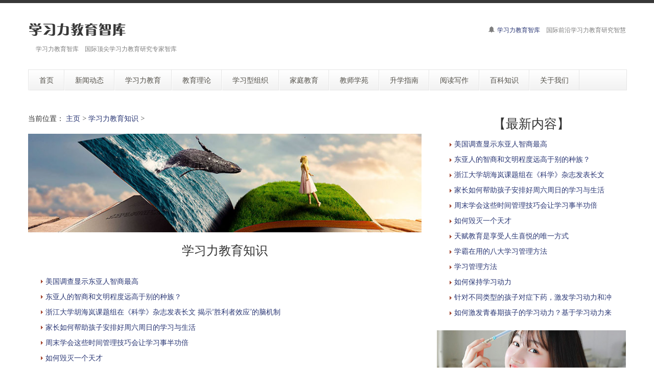

--- FILE ---
content_type: text/html
request_url: http://www.xxlcn.com.cn/a/xxl/
body_size: 7691
content:
<!DOCTYPE html>
<!--[if lt IE 7 ]><html class="ie ie6" lang="zh"> <![endif]-->
<!--[if IE 7 ]><html class="ie ie7" lang="zh"> <![endif]-->
<!--[if IE 8 ]><html class="ie ie8" lang="zh"> <![endif]-->
<!--[if (gte IE 9)|!(IE)]><!--><html lang="zh"> <!--<![endif]-->

<head>
<meta http-equiv="X-UA-Compatible" content="IE=edge,Chrome=1" />
<meta http-equiv="Content-Type" content="text/html; charset=utf-8" />
    <meta name="viewport" content="width=100%; initial-scale=1; maximum-scale=1; minimum-scale=1; user-scalable=no;" />
    <link rel="shortcut icon" href="/images/favicon.ico" />
    <link rel="apple-touch-icon-precomposed" sizes="144x144" href="/images/apple-touch-icon-144-precomposed.png" />
    <link rel="apple-touch-icon-precomposed" sizes="114x114" href="/images/apple-touch-icon-114-precomposed.png" />
    <link rel="apple-touch-icon-precomposed" sizes="72x72" href="/images/apple-touch-icon-72-precomposed.png" />
    <link rel="apple-touch-icon-precomposed" href="/images/apple-touch-icon-57-precomposed.png" />
    <title>学习力教育知识_学习力教育知识_学习力教育智库</title>
<meta name="keywords" content="学习力教育知识," />
<meta name="description" content="学习力教育知识," />
<meta NAME="copyright" content="Copyright 学习力教育智库.,Inc">
<meta name="author" content="学习力教育智库" />
    <link href="/css/bootstrap.min.css" type="text/css" rel="stylesheet" />
    <link href="/css/style.css" type="text/css" rel="stylesheet" />
    <link href="/css/prettyPhoto.css" type="text/css" rel="stylesheet" />
    <link href="/css/font-icomoon.css" type="text/css" rel="stylesheet" />
    <link href="/css/font-awesome.css" type="text/css" rel="stylesheet" />
    <!--[if IE 7]>
    <link rel="stylesheet" href="/assets/css/font-awesome-ie7.css"/>
    <![endif]-->
    <script type="text/javascript" src="/js/jquery.min.js"></script>
    <script type="text/javascript" src="/js/bootstrap.min.js"></script>
    <script type="text/javascript" src="/js/jquery.easing.1.3.js"></script>
    <script type="text/javascript" src="/js/jquery.quicksand.js"></script>
    <script type="text/javascript" src="/js/superfish.js"></script>
    <script type="text/javascript" src="/js/hoverIntent.js"></script>
    <script type="text/javascript" src="/js/jquery.flexslider.js"></script>
    <script type="text/javascript" src="/js/jflickrfeed.min.js"></script>
    <script type="text/javascript" src="/js/jquery.prettyPhoto.js"></script>
    <script type="text/javascript" src="/js/jquery.elastislide.js"></script>
    <script type="text/javascript" src="/js/jquery.tweet.js"></script>
    <script type="text/javascript" src="/js/smoothscroll.js"></script>
    <script type="text/javascript" src="/js/jquery.ui.totop.js"></script>
    <script type="text/javascript" src="/js/main.js"></script>
    <script type="text/javascript" src="/js/ajax-mail.js"></script>
    <!--[if lt IE 9]>
    <![endif]-->

<style>
/*列表分页*/
/*文章页分页*/
 .scv_listpages{
}
.scv_listpages ul{
        float:left;
        padding:12px 0px 12px 16px;
}
.scv_listpages ul li{ 
        float:left;
        font-family:Tahoma;
        line-height:17px;
        margin-right:6px;
}
.scv_listpages ul li a{
        float:left;
        padding:2px 4px 2px;
        color:#555;
        display:block;
}
.scv_listpages ul li a:hover{
        color:#690;
        text-decoration:none;
        padding:2px 4px 2px;
}
.scv_listpages ul li.thisclass,
.scv_listpages ul li.thisclass a,.pagebox ul li.thisclass a:hover{
        background-color:#F8F8F8; 
        padding:2px 4px 2px;
        font-weight:bold;
}
.scv_listpages .pageinfo{
        line-height:21px;
        padding:12px 10px 12px 16px;
        color:#999;
}
.scv_listpages .pageinfo strong{
        color:#555;
        font-weight:normal;
        margin:0px 2px;
</style>

</head>
<body>
<!--top menu-->
<section id="top-menu">
    <div class="container">
        <div class="row">
        </div>
    </div>
</section>

<!--header-->
<header id="header">
    <div class="container">
        <div class="row header-top">
            <div class="span5 logo">
                <a class="logo-img" href="http://www.xxlcn.com.cn/" title="学习力教育智库"><img src="/example/logo2.png" alt="学习力教育智库" /></a>
                <p class="tagline">学习力教育智库　国际顶尖学习力教育研究专家智库</p>
            </div>
            <div class="span7 social-container">
                <p class="phone hidden-phone"><i class="icon-bell"></i> <a href="http://xxlcn.com.cn/" title="学习力教育智库">学习力教育智库</a>　国际前沿学习力教育研究智慧</p>
            </div>
        </div>
        <div class="row header-nav">
            <div class="span12">
                <nav id="menu" class="clearfix">
                    <ul>
                        <li><a href="/"><span class="name">首页</span></a></li>
                        <li><a href="/a/news/"><span class="name">新闻动态</span></a>
                            <ul>
                                <li><a href="/a/news/news/">国内教育动态</a></li>
								<li><a href="/a/news/gjdt/">国际教育动态</a></li>
								<li><a href="/a/news/jygc/">教育观察</a></li>
								<li><a href="/a/news/hot/">热点新闻</a></li>
                            </ul>
                        </li>
                        <li><a href="/a/xxl/"><span class="name">学习力教育</span></a>
                            <ul>
                                <li><a href="/a/xxl/xxl/">学习力教育基础知识</a></li>
                                <li><a href="/a/xxl/xxxz/">学习心智</a></li>
                                <li><a href="/a/xxl/xxdl/">学习动力</a></li>
                                <li><a href="/a/xxl/xxyz/">学习意志</a></li>
                                <li><a href="/a/xxl/xxxg/">学习习惯</a></li>
                                <li><a href="/a/xxl/xxgl/">学习管理</a></li>
                                <li><a href="/a/xxl/xxff/">学习方法</a></li>
                                <li><a href="/a/xxl/tfjy/">天赋教育</a></li>
                            </ul>
                        </li>
                        <li><a href="/a/lilun/"><span class="name">教育理论</span></a>
                            <ul>
                                <li><a href="/a/lilun/yu/">余建祥学习力教育理论</a></li>
                                <li><a href="/a/lilun/gjqy/">国际前沿教育理论</a></li>
                            </ul>
                        </li>
                        <li><a href="/a/zuzhi/"><span class="name">学习型组织</span></a>
                            <ul>
                                <li><a href="/a/zuzhi/xiaoyuan/">学习型校园建设</a></li>
                                <li><a href="/a/zuzhi/family/">学习型家庭建设</a></li>
                                <li><a href="/a/zuzhi/qiye/">学习型企业建设</a></li>
                                <li><a href="/a/zuzhi/zhengfu/">学习型政府建设</a></li>
                                <li><a href="/a/zuzhi/city/">学习型城市建设</a></li>
                            </ul>
                        </li>
                        <li><a href="/a/family/"><span class="name">家庭教育</span></a>
                            <ul>
                                <li><a href="/a/family/family/">现代家庭教育知识</a>
                                  <ul>
                                    <li><a href="/a/family/family/nanhai/">男孩教育</a></li>
									<li><a href="/a/family/family/nvhai/">女孩教育</a></li>
									<li><a href="/a/family/family/fudao/">家庭辅导</a></li>
                                  </ul>
                                </li>
                                <li><a href="/a/family/wenhua/">现代家庭文化建设</a></li>
                                <li><a href="/a/family/guanxi/">亲子关系</a></li>
								<li><a href="/a/family/shejiao/">儿童社交</a></li>
								<li><a href="/a/family/gedai/">隔代教育</a></li>
								<li><a href="/a/family/ysyy/">优生优育</a></li>
								<li><a href="/a/family/baodian/">胎教宝典</a></li>
								<li><a href="/a/family/anquan/">安全教育</a></li>
                                <li><a href="/a/family/xjy/">青春期性教育</a>
                                  <ul>
                                    <li><a href="/a/family/xjy/youer/">幼儿时期性教育</a></li>
									<li><a href="/a/family/xjy/ertong/">儿童时期性教育</a></li>
									<li><a href="/a/family/xjy/shaonian/">少年时期性教育</a></li>
									<li><a href="/a/family/xjy/qingchun/">青春期性教育</a></li>
                                  </ul>
                                </li>
                            </ul>
                        </li>

                        <li><a href="/a/jsxy/"><span class="name">教师学苑</span></a>
                            <ul>
                                <li><a href="/a/jsxy/jskt/">教师课堂</a>
                                  <ul>
                                    <li><a href="/a/jsxy/jskt/bzr/">班主任课堂</a></li>
                                  </ul>
                                </li>
                                <li><a href="/a/jsxy/xzkt/">校长课堂</a></li>
								<li><a href="/a/jsxy/xywh/">校园文化建设知识</a></li>
                            </ul>
                        </li>
                        <li><a href="/a/shengxue/"><span class="name">升学指南</span></a>
                            <ul>
                                <li><a href="/a/shengxue/ysx/">幼升小指南</a></li>
                                <li><a href="/a/shengxue/xsc/">小升初指南</a></li>
                                <li><a href="/a/shengxue/zkzn/">中考指南</a></li>
								<li><a href="/a/shengxue/gkzn/">高考指南</a></li>
								<li><a href="/a/shengxue/cglx/">出国留学</a></li>
                            </ul>
                        </li>
                        <li><a href="/a/yuedu/"><span class="name">阅读写作</span></a>
                            <ul>
                                <li><a href="/a/yuedu/lijie/">阅读理解能力培养</a></li>
								<li><a href="/a/yuedu/kewai/">课外阅读</a></li>
								<li><a href="/a/yuedu/mingren/">名人读书</a></li>
								<li><a href="/a/yuedu/guoxue/">国学经典</a></li>
								<li><a href="/a/yuedu/ctwh/">中国传统文化</a></li>
                            </ul>
                        </li>
                        <li><a href="/a/baike/"><span class="name">百科知识</span></a>
                            <ul>
                                <li><a href="/a/baike/baike/">教育百科</a></li>
								<li><a href="/a/baike/shbk/">生活百科</a></li>
								<li><a href="/a/baike/ysxs/">艺术欣赏</a></li>
								<li><a href="/a/baike/mingjia/">教育名家</a></li>
								<li><a href="/a/baike/meishu/">美术教育</a></li>
								<li><a href="/a/baike/music/">音乐教育</a></li>
								<li><a href="/a/baike/ydjk/">运动健康</a></li>
								<li><a href="/a/baike/ysjk/">饮食健康</a></li>
								<li><a href="/a/baike/xljk/">心理健康</a></li>
								<li><a href="/a/baike/kecheng/">学习力经典课程</a>
									<ul>
										<li><a href="/a/baike/kecheng/xxl/">学习力教育课程</a></li>
										<li><a href="/a/baike/kecheng/family/">家庭教育经典课程</a></li>
										<li><a href="/a/baike/kecheng/teacher/">校长教师经典课程</a></li>
										<li><a href="/a/baike/kecheng/ask/">学习力课程答疑解惑</a></li>
										<li><a href="/a/baike/kecheng/show/">现场花絮</a>
											<ul>
												<li><a href="/a/baike/kecheng/show/xxl/">学习力课程现场花絮</a></li>
												<li><a href="/a/baike/kecheng/show/jz/">家长课程现场花絮</a></li>
												<li><a href="/a/baike/kecheng/show/js/">教师课程现场花絮</a></li>
												<li><a href="/a/baike/kecheng/show/av/">学习力课程现场视频</a></li>
											</ul>
										</li>
									</ul>
								</li>
								<li><a href="/a/baike/yu/">学习力教育专家余建祥专栏</a></li>
                            </ul>
                        </li>
                        <li><a href="/a/about/"><span class="name">关于我们</span></a>
                            <ul>
                                <li><a href="/a/about/">学习力教育智库简介</a></li>
                                <li><a href="http://www.xxlcn.com/" target="_blank">学习力教育中心</a></li>
								<li><a href="http://www.quxuegu.cn/" target="_blank">学习力教育研究</a></li>
								<li><a href="http://www.xxlcn.cn/" target="_blank">学习力训练中心</a></li>
                                <li><a href="http://www.xxlcp.cn/" target="_blank">学习力测评网</a></li>
                                <li><a href="http://www.zjjr.com/" target="_blank">家长学院</a></li>
                                <li><a href="/a/about/bq/">版权申明</a></li>
                                <li><a href="/a/about/links/">友情链接</a></li>
								<li><a href="/a/about/lianxi/">联系我们</a></li>
								<li><a href="/a/about/yu/">专家介绍</a></li>
								<li><a href="/index2.htm" target="_blank">老版网站</a>
							</ul>
                        </li>
                    </ul>
                </nav>
                <!--<form class="top-search pull-right">-->
                <!--<input type="text" placeholder="text here..." class="span3">-->
                <!--<button type="button" class="btn"><i class="icon-search-form"></i></button>-->
                <!--</form>-->
            </div>
        </div>
    </div>
</header>

<!--container-->
<section id="container">
    <div class="container">
        <div class="row">
            <section id="page-sidebar" class="pull-left span8">

                <article class="blog-post">
                    <div class="row">
                        <div class="span8">
						<span>当前位置： <a href='http://www.xxlcn.com.cn/'>主页</a> > <a href='/a/xxl/'>学习力教育知识</a> > </span><br><br>
                        <img class="media-object" src="/example/003.jpg" alt="" />
                            <h1 class="post-title" align="center"><font size="5">学习力教育知识</font></h1>
                            <div class="post-content">
<ul style="list-style:none;">
<p style="line-height: 110%"><li> <img src="/arrow_01.gif" /> <a href='/a/xxl/tfjy/2023/0926/5014.html' target="_blank">美国调查显示东亚人智商最高</a></li></p><p style="line-height: 110%"><li> <img src="/arrow_01.gif" /> <a href='/a/xxl/tfjy/2023/0926/5013.html' target="_blank">东亚人的智商和文明程度远高于别的种族？</a></li></p><p style="line-height: 110%"><li> <img src="/arrow_01.gif" /> <a href='/a/xxl/xxyz/2023/0907/4972.html' target="_blank">浙江大学胡海岚课题组在《科学》杂志发表长文 揭示“胜利者效应”的脑机制</a></li></p><p style="line-height: 110%"><li> <img src="/arrow_01.gif" /> <a href='/a/xxl/xxgl/2023/0829/1604.html' target="_blank">家长如何帮助孩子安排好周六周日的学习与生活</a></li></p><p style="line-height: 110%"><li> <img src="/arrow_01.gif" /> <a href='/a/xxl/xxgl/2023/0829/1603.html' target="_blank">周末学会这些时间管理技巧会让学习事半功倍</a></li></p><p style="line-height: 110%"><li> <img src="/arrow_01.gif" /> <a href='/a/xxl/tfjy/2023/0829/1602.html' target="_blank">如何毁灭一个天才</a></li></p><p style="line-height: 110%"><li> <img src="/arrow_01.gif" /> <a href='/a/xxl/tfjy/2023/0829/1601.html' target="_blank">天赋教育是享受人生喜悦的唯一方式</a></li></p><p style="line-height: 110%"><li> <img src="/arrow_01.gif" /> <a href='/a/xxl/xxgl/2023/0829/1600.html' target="_blank">学霸在用的八大学习管理方法</a></li></p><p style="line-height: 110%"><li> <img src="/arrow_01.gif" /> <a href='/a/xxl/xxgl/2023/0829/1599.html' target="_blank">学习管理方法</a></li></p><p style="line-height: 110%"><li> <img src="/arrow_01.gif" /> <a href='/a/xxl/xxdl/2023/0829/1598.html' target="_blank">如何保持学习动力</a></li></p><p style="line-height: 110%"><li> <img src="/arrow_01.gif" /> <a href='/a/xxl/xxdl/2023/0829/1597.html' target="_blank">针对不同类型的孩子对症下药，激发学习动力和冲劲</a></li></p><p style="line-height: 110%"><li> <img src="/arrow_01.gif" /> <a href='/a/xxl/xxdl/2023/0829/1596.html' target="_blank">如何激发青春期孩子的学习动力？基于学习动力来源的2种方法</a></li></p><p style="line-height: 110%"><li> <img src="/arrow_01.gif" /> <a href='/a/xxl/xxdl/2023/0829/1595.html' target="_blank">高效学习的催化剂：学习动力</a></li></p><p style="line-height: 110%"><li> <img src="/arrow_01.gif" /> <a href='/a/xxl/xxdl/2023/0829/1594.html' target="_blank">激发孩子学习动力有妙招，让孩子持续性保持学习热情</a></li></p><p style="line-height: 110%"><li> <img src="/arrow_01.gif" /> <a href='/a/xxl/xxdl/2023/0829/1593.html' target="_blank">如何让自己有学习的动力？5种方法来寻求学习的动力！</a></li></p><p style="line-height: 110%"><li> <img src="/arrow_01.gif" /> <a href='/a/xxl/xxdl/2023/0829/1592.html' target="_blank">学习的动力是什么</a></li></p><p style="line-height: 110%"><li> <img src="/arrow_01.gif" /> <a href='/a/xxl/xxdl/2023/0829/1591.html' target="_blank">从科技美学谈学习动力：为什么吹气冷，哈气热？</a></li></p><p style="line-height: 110%"><li> <img src="/arrow_01.gif" /> <a href='/a/xxl/xxdl/2023/0829/1590.html' target="_blank">如何获得稳定的学习动力</a></li></p><p style="line-height: 110%"><li> <img src="/arrow_01.gif" /> <a href='/a/xxl/tfjy/2023/0728/1580.html' target="_blank">余建祥：绝对天赋和相对天赋</a></li></p><p style="line-height: 110%"><li> <img src="/arrow_01.gif" /> <a href='/a/xxl/tfjy/2023/0625/1525.html' target="_blank">天赋教育的核心：激发内在，培养孩子的思维能力</a></li></p>
</ul>
<br>
<div class="scv_listpages"><ul style="list-style:none;"><li>首页</li>
<li class="thisclass">1</li>
<li><a href='list_9_2.html'>2</a></li>
<li><a href='list_9_3.html'>3</a></li>
<li><a href='list_9_4.html'>4</a></li>
<li><a href='list_9_5.html'>5</a></li>
<li><a href='list_9_2.html'>下一页</a></li>
<li><a href='list_9_9.html'>末页</a></li>
<li><span class="pageinfo">共 <strong>9</strong>页<strong>161</strong>条</span></li>
</ul></div><br>
<div>
<br>
<p><hr></p>

<table width="100%"><form action="/plus/search.php" id="soform1" name="SearchForm" method="get" class="clearfix"><tr><td><input type="hidden" name="kwtype" value="0" />
          <input name="q" type="text" class="search-keyword" id="search-keyword" value="在这里搜索..." onfocus="if(this.value=='在这里搜索...'){this.value='';}"  onblur="if(this.value==''){this.value='在这里搜索...';}" /><input type="submit" class="f-button" id="SearchSubmit" value="搜索" /></td></tr></form></table>
</div>

                            </div>
                        </div>
                    </div>
                </article>

                <hr />


            </section>
            <!--sidebar-->
            <aside id="sidebar" class="pull-right span4">
                <div class="media-body">
                   <h3 class="media-heading" align="center">【最新内容】</h3>
                <ul style="list-style:none;">
            <p style="line-height: 110%"><li><img src="/arrow_01.gif" /> <a href="/a/xxl/tfjy/2023/0926/5014.html" title="美国调查显示东亚人智商最高" target="_blank">美国调查显示东亚人智商最高</a></li></p>
<p style="line-height: 110%"><li><img src="/arrow_01.gif" /> <a href="/a/xxl/tfjy/2023/0926/5013.html" title="东亚人的智商和文明程度远高于别的种族？" target="_blank">东亚人的智商和文明程度远高于别的种族？</a></li></p>
<p style="line-height: 110%"><li><img src="/arrow_01.gif" /> <a href="/a/xxl/xxyz/2023/0907/4972.html" title="浙江大学胡海岚课题组在《科学》杂志发表长文" target="_blank">浙江大学胡海岚课题组在《科学》杂志发表长文</a></li></p>
<p style="line-height: 110%"><li><img src="/arrow_01.gif" /> <a href="/a/xxl/xxgl/2023/0829/1604.html" title="家长如何帮助孩子安排好周六周日的学习与生活" target="_blank">家长如何帮助孩子安排好周六周日的学习与生活</a></li></p>
<p style="line-height: 110%"><li><img src="/arrow_01.gif" /> <a href="/a/xxl/xxgl/2023/0829/1603.html" title="周末学会这些时间管理技巧会让学习事半功倍" target="_blank">周末学会这些时间管理技巧会让学习事半功倍</a></li></p>
<p style="line-height: 110%"><li><img src="/arrow_01.gif" /> <a href="/a/xxl/tfjy/2023/0829/1602.html" title="如何毁灭一个天才" target="_blank">如何毁灭一个天才</a></li></p>
<p style="line-height: 110%"><li><img src="/arrow_01.gif" /> <a href="/a/xxl/tfjy/2023/0829/1601.html" title="天赋教育是享受人生喜悦的唯一方式" target="_blank">天赋教育是享受人生喜悦的唯一方式</a></li></p>
<p style="line-height: 110%"><li><img src="/arrow_01.gif" /> <a href="/a/xxl/xxgl/2023/0829/1600.html" title="学霸在用的八大学习管理方法" target="_blank">学霸在用的八大学习管理方法</a></li></p>
<p style="line-height: 110%"><li><img src="/arrow_01.gif" /> <a href="/a/xxl/xxgl/2023/0829/1599.html" title="学习管理方法" target="_blank">学习管理方法</a></li></p>
<p style="line-height: 110%"><li><img src="/arrow_01.gif" /> <a href="/a/xxl/xxdl/2023/0829/1598.html" title="如何保持学习动力" target="_blank">如何保持学习动力</a></li></p>
<p style="line-height: 110%"><li><img src="/arrow_01.gif" /> <a href="/a/xxl/xxdl/2023/0829/1597.html" title="针对不同类型的孩子对症下药，激发学习动力和冲" target="_blank">针对不同类型的孩子对症下药，激发学习动力和冲</a></li></p>
<p style="line-height: 110%"><li><img src="/arrow_01.gif" /> <a href="/a/xxl/xxdl/2023/0829/1596.html" title="如何激发青春期孩子的学习动力？基于学习动力来" target="_blank">如何激发青春期孩子的学习动力？基于学习动力来</a></li></p>

                </ul>
                </div>
                    <div class="media">
                            <img class="media-object" src="/example/sidebar6.jpg" alt="" />
                        </a>
                        <div class="media-body">
                            <h3 class="media-heading" align="center">【热点内容】</h3>
                <ul style="list-style:none;">
            <p style="line-height: 110%"><li><img src="/arrow_01.gif" /> <a href="/a/xxl/tfjy/2023/0926/5014.html" title="美国调查显示东亚人智商最高" target="_blank">美国调查显示东亚人智商最高</a></li></p>
<p style="line-height: 110%"><li><img src="/arrow_01.gif" /> <a href="/a/xxl/tfjy/2023/0926/5013.html" title="东亚人的智商和文明程度远高于别的种族？" target="_blank">东亚人的智商和文明程度远高于别的种族？</a></li></p>
<p style="line-height: 110%"><li><img src="/arrow_01.gif" /> <a href="/a/xxl/xxdl/2023/0829/1598.html" title="如何保持学习动力" target="_blank">如何保持学习动力</a></li></p>
<p style="line-height: 110%"><li><img src="/arrow_01.gif" /> <a href="/a/xxl/xxl/2023/0622/1097.html" title="9项有助于脑力升级的运动" target="_blank">9项有助于脑力升级的运动</a></li></p>
<p style="line-height: 110%"><li><img src="/arrow_01.gif" /> <a href="/a/xxl/xxl/2023/0622/1081.html" title="学习力的重要性" target="_blank">学习力的重要性</a></li></p>
<p style="line-height: 110%"><li><img src="/arrow_01.gif" /> <a href="/a/xxl/xxxz/2023/0622/1126.html" title="理解的四个维度" target="_blank">理解的四个维度</a></li></p>
<p style="line-height: 110%"><li><img src="/arrow_01.gif" /> <a href="/a/xxl/xxxz/2023/0625/1476.html" title="学习要志存高远" target="_blank">学习要志存高远</a></li></p>
<p style="line-height: 110%"><li><img src="/arrow_01.gif" /> <a href="/a/xxl/xxl/2023/0622/1111.html" title="怎样理解学习力？" target="_blank">怎样理解学习力？</a></li></p>
<p style="line-height: 110%"><li><img src="/arrow_01.gif" /> <a href="/a/xxl/xxyz/2023/0907/4972.html" title="浙江大学胡海岚课题组在《科学》杂志发表长文" target="_blank">浙江大学胡海岚课题组在《科学》杂志发表长文</a></li></p>
<p style="line-height: 110%"><li><img src="/arrow_01.gif" /> <a href="/a/xxl/xxgl/2023/0829/1604.html" title="家长如何帮助孩子安排好周六周日的学习与生活" target="_blank">家长如何帮助孩子安排好周六周日的学习与生活</a></li></p>
<p style="line-height: 110%"><li><img src="/arrow_01.gif" /> <a href="/a/xxl/xxxg/2023/0624/1374.html" title="5个会毁了孩子一生和一个家庭幸福的坏习惯，父母" target="_blank">5个会毁了孩子一生和一个家庭幸福的坏习惯，父母</a></li></p>
<p style="line-height: 110%"><li><img src="/arrow_01.gif" /> <a href="/a/xxl/xxdl/2023/0829/1592.html" title="学习的动力是什么" target="_blank">学习的动力是什么</a></li></p>

                </ul>
                        </div>
                    </div>
                <section>
                    <h3 class="widget-title" align="center">【学习时光】</h3>
                    <div id="latestwork-sidebar" class="carousel slide">
                        <div class="carousel-inner">
                            <div class="active item">
								<img src="/example/latest3.jpg" alt="photo" /></div>
                            <div class="item">
								<img src="/example/latest4.jpg" alt="photo" /></div>
                            <div class="item">
								<img src="/example/latest5.jpg" alt="photo" /></div>
                        </div>
                        <a class="carousel-control left" href="#latestwork-sidebar" data-slide="prev"></a>
                        <a class="carousel-control right" href="#latestwork-sidebar" data-slide="next"></a>
                    </div>
                    <script type="text/javascript">
                        $(document).ready(function(){
                            $('.carousel').carousel({
                                interval: 5000
                            })
                        });
                    </script>
                </section>

                        <div class="media-body">
                            <h3 class="media-heading" align="center">【推荐内容】</h3>
                <ul style="list-style:none;">
            <p style="line-height: 110%"><li><img src="/arrow_01.gif" /> <a href="/a/xxl/xxgl/2023/0829/1603.html" title="周末学会这些时间管理技巧会让学习事半功倍" target="_blank">周末学会这些时间管理技巧会让学习事半功倍</a></li></p>
<p style="line-height: 110%"><li><img src="/arrow_01.gif" /> <a href="/a/xxl/tfjy/2023/0829/1601.html" title="天赋教育是享受人生喜悦的唯一方式" target="_blank">天赋教育是享受人生喜悦的唯一方式</a></li></p>
<p style="line-height: 110%"><li><img src="/arrow_01.gif" /> <a href="/a/xxl/xxgl/2023/0829/1600.html" title="学霸在用的八大学习管理方法" target="_blank">学霸在用的八大学习管理方法</a></li></p>
<p style="line-height: 110%"><li><img src="/arrow_01.gif" /> <a href="/a/xxl/xxdl/2023/0829/1595.html" title="高效学习的催化剂：学习动力" target="_blank">高效学习的催化剂：学习动力</a></li></p>
<p style="line-height: 110%"><li><img src="/arrow_01.gif" /> <a href="/a/xxl/xxdl/2023/0829/1592.html" title="学习的动力是什么" target="_blank">学习的动力是什么</a></li></p>
<p style="line-height: 110%"><li><img src="/arrow_01.gif" /> <a href="/a/xxl/xxdl/2023/0829/1591.html" title="从科技美学谈学习动力：为什么吹气冷，哈气热？" target="_blank">从科技美学谈学习动力：为什么吹气冷，哈气热？</a></li></p>
<p style="line-height: 110%"><li><img src="/arrow_01.gif" /> <a href="/a/xxl/xxdl/2023/0829/1590.html" title="如何获得稳定的学习动力" target="_blank">如何获得稳定的学习动力</a></li></p>
<p style="line-height: 110%"><li><img src="/arrow_01.gif" /> <a href="/a/xxl/tfjy/2023/0728/1580.html" title="余建祥：绝对天赋和相对天赋" target="_blank">余建祥：绝对天赋和相对天赋</a></li></p>
<p style="line-height: 110%"><li><img src="/arrow_01.gif" /> <a href="/a/xxl/tfjy/2023/0625/1525.html" title="天赋教育的核心：激发内在，培养孩子的思维能力" target="_blank">天赋教育的核心：激发内在，培养孩子的思维能力</a></li></p>
<p style="line-height: 110%"><li><img src="/arrow_01.gif" /> <a href="/a/xxl/tfjy/2023/0625/1524.html" title="天赋教育和才能教育心得：你究竟差在哪里" target="_blank">天赋教育和才能教育心得：你究竟差在哪里</a></li></p>
<p style="line-height: 110%"><li><img src="/arrow_01.gif" /> <a href="/a/xxl/tfjy/2023/0625/1523.html" title="天赋教育是时代的大趋势" target="_blank">天赋教育是时代的大趋势</a></li></p>
<p style="line-height: 110%"><li><img src="/arrow_01.gif" /> <a href="/a/xxl/tfjy/2023/0625/1522.html" title="天赋教育　开启现代教育新篇章" target="_blank">天赋教育　开启现代教育新篇章</a></li></p>

                </ul>
                        </div>

            </aside>
        </div>
    </div>
</section>

<!--footer-->
<footer id="footer">
    <div class="container">
<style>
.tab {
padding-left: 10px;
padding:10px 0px 10px 15px;
font-size: 10px;
}
.tab a{
color: #6E6E6E;
}
.tab active{
color:#6E6E6E;
}
</style>
<div class="tab">
<h6><font color="#8A8A8A">友情链接</font></h6>
<hr>
<a href='http://www.xuexiju.cn/' target='_blank'>中国文学网</a> &nbsp&nbsp<a href='http://www.sstq.cn/' target='_blank'>中国时尚休闲网</a> &nbsp&nbsp<a href='http://www.zqff.cn/' target='_blank'>致富经</a> &nbsp&nbsp<a href='http://www.gfhb.cn/' target='_blank'>风雅鹤壁</a> &nbsp&nbsp<a href='http://www.ssbf.cn/' target='_blank'>中国时尚文化网</a> &nbsp&nbsp<a href='http://www.bksh.cn/' target='_blank'>中国书画艺术网</a> &nbsp&nbsp<a href='http://www.rwlh.cn/' target='_blank'>中国兰花网</a> &nbsp&nbsp<a href='http://www.qsyj.cn/' target='_blank'>中国演讲与口才训练</a> &nbsp&nbsp<a href='http://www.gkby.cn/' target='_blank'>中国高考智库</a> &nbsp&nbsp<a href='http://www.fumuke.cn/' target='_blank'>中国现代家庭教育网</a> &nbsp&nbsp<a href='http://www.jmkt.cn/' target='_blank'>中国网络营销传播网</a> &nbsp&nbsp<a href='http://www.yhdzw.cn/' target='_blank'>油画定制网</a> &nbsp&nbsp<a href='http://www.quxuejie.cn/' target='_blank'>趣学街</a> &nbsp&nbsp<a href='http://www.dwcs.cn/' target='_blank'>中国城市品牌建设网</a> &nbsp&nbsp<a href='http://www.rjxj.com/' target='_blank'>中国旅游风景名胜网</a> &nbsp&nbsp<a href='http://www.cxwhw.cn/' target='_blank'>中国刺绣文化网</a> &nbsp&nbsp<a href='http://www.6b2.com/' target='_blank'>中国珍珠文化网</a> &nbsp&nbsp<a href='http://www.hzsp.cn/' target='_blank'>中国健康生活网</a> &nbsp&nbsp<a href='http://www.kgch.cn/' target='_blank'>中国营销策划网</a> &nbsp&nbsp<a href='http://www.9j1.com/' target='_blank'>中国企业培训网</a> &nbsp&nbsp<a href='http://www.thmd.cn/' target='_blank'>中国艺术收藏投资网</a> &nbsp&nbsp<a href='http://www.zjvi.com/' target='_blank'>中国VI设计知识网</a> &nbsp&nbsp<a href='http://www.msfj.cn/' target='_blank'>中国民俗文化网</a> &nbsp&nbsp<a href='http://www.51je.cn/' target='_blank'>中国书画交易网</a> &nbsp&nbsp<a href='http://www.zwcb.cn/' target='_blank'>中国艺术传播网</a> &nbsp&nbsp<a href='http://www.3j1.com/' target='_blank'>中国油画网</a> &nbsp&nbsp<a href='http://www.xh0.com/' target='_blank'>中国书法网</a> &nbsp&nbsp<a href='http://www.zhshw.com/' target='_blank'>中华书画网</a> &nbsp&nbsp<a href='http://www.etwxw.cn/' target='_blank'>世界儿童文学网</a> &nbsp&nbsp<a href='http://www.zbwhw.cn/' target='_blank'>中国珠宝文化网</a> &nbsp&nbsp<a href='http://www.gushigu.cn/' target='_blank'>中国民间故事网</a> &nbsp&nbsp<a href='http://www.dstk.cn/' target='_blank'>中国雕塑设计艺术网</a> &nbsp&nbsp<a href='http://www.mcww.cn/' target='_blank'>中国收藏投资知识网</a> &nbsp&nbsp<a href='http://www.zgetw.cn/' target='_blank'>宝宝成长网</a> &nbsp&nbsp<a href='http://www.cqwhw.cn/' target='_blank'>中国瓷器网</a> &nbsp&nbsp<a href='http://www.tfcp.cn/' target='_blank'>天赋教育研究中心</a> &nbsp&nbsp<a href='http://www.xuexime.cn/' target='_blank'>国际教育观察</a> &nbsp&nbsp<a href='http://www.qsxj.cn/' target='_blank'>教育趋势研究</a> &nbsp&nbsp<a href='http://www.art-ide.cn/' target='_blank'>中国收藏证书查询网</a> &nbsp&nbsp<a href='http://www.zgjwhw.cn/' target='_blank'>中国酒文化网</a> &nbsp&nbsp<a href='http://www.ggsjw.cn/' target='_blank'>中国广告设计知识网</a> &nbsp&nbsp<a href='http://www.zpws.cn/' target='_blank'>中华武术网</a> &nbsp&nbsp<a href='http://www.yixihu.cn/' target='_blank'>杭州西湖风景文化网</a> &nbsp&nbsp<a href='http://www.zwpl.cn/' target='_blank'>中小学生作文大全</a> &nbsp&nbsp<a href='http://www.rjyb.cn/' target='_blank'>中国茶文化网</a> &nbsp&nbsp<a href='http://www.9j1.cn/' target='_blank'>中国校园文化建设网</a> &nbsp&nbsp<a href='http://www.tfxh.cn/' target='_blank'>天赋教育前沿</a> &nbsp&nbsp<a href='http://www.tfcz.cn/' target='_blank'>天赋教育观察</a> &nbsp&nbsp<a href='http://www.renwupu.cn/' target='_blank'>中华人物谱</a> &nbsp&nbsp<a href='http://www.khxk.cn/' target='_blank'>科幻选刊</a> &nbsp&nbsp<a href='http://www.gaokaoji.cn/' target='_blank'>高考季</a> &nbsp&nbsp<a href='http://www.tasiwei.com/' target='_blank'>思维训练</a> &nbsp&nbsp<a href='http://www.aqwhw.cn/' target='_blank'>中国爱情文化网</a> &nbsp&nbsp
</div>
    </div>
</footer>

<!--footer menu-->
<section id="footer-menu">
    <div class="container">
        <div class="row">
            <div class="span4">
                <p class="copyright">Copyright &copy; 2014.xxlcn.com.cn All rights reserved.<br><a href="http://www.xxlcn.com.cn/" target="_blank" title="学习力教育智库">学习力教育智库</a> <i>版权所有</i></p>
            </div>
            <div class="span8 hidden-phone">
                <ul class="pull-right">
                    <li><a href="/a/about/">关于我们</a></li>
                    <li><a href="/a/about/lianxi/">联系我们</a></li>
                    <li><a href="/a/about/links/">友情链接</a></li>
                </ul>
            </div>
        </div>
    </div>
</section>

<script>
(function(){
var bp = document.createElement('script');
bp.src = '//push.zhanzhang.baidu.com/push.js';
var s = document.getElementsByTagName("script")[0];
s.parentNode.insertBefore(bp, s);
})();
</script>

</body>
</html>
